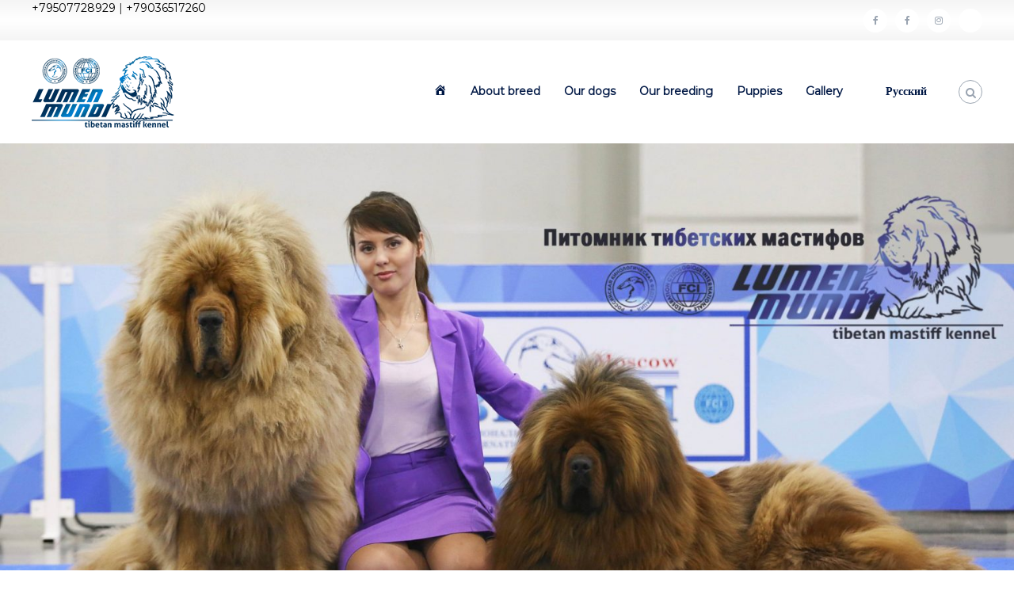

--- FILE ---
content_type: text/html; charset=UTF-8
request_url: https://china-mastiff.com/en/category/shows-2/
body_size: 61789
content:
<!DOCTYPE html>
<html lang="en-GB">
<head>
<meta charset="UTF-8">
<meta name="viewport" content="width=device-width, initial-scale=1">
<link rel="profile" href="https://gmpg.org/xfn/11">

<title>Shows &#8211; Тибетские мастифы питомник  &quot;Lumen Mundi&quot;</title>
<meta name='robots' content='max-image-preview:large' />
            <script type="text/javascript"> var epic_news_ajax_url = 'https://china-mastiff.com/?epic-ajax-request=epic-ne'; </script>
            <link href='https://fonts.gstatic.com' crossorigin rel='preconnect' />
<link rel="alternate" type="application/rss+xml" title="Тибетские мастифы питомник  &quot;Lumen Mundi&quot; &raquo; Feed" href="https://china-mastiff.com/en/feed/" />
<link rel="alternate" type="application/rss+xml" title="Тибетские мастифы питомник  &quot;Lumen Mundi&quot; &raquo; Comments Feed" href="https://china-mastiff.com/en/comments/feed/" />
<link rel="alternate" type="application/rss+xml" title="Тибетские мастифы питомник  &quot;Lumen Mundi&quot; &raquo; Shows Category Feed" href="https://china-mastiff.com/en/category/shows-2/feed/" />
<style id='wp-img-auto-sizes-contain-inline-css' type='text/css'>
img:is([sizes=auto i],[sizes^="auto," i]){contain-intrinsic-size:3000px 1500px}
/*# sourceURL=wp-img-auto-sizes-contain-inline-css */
</style>
<link rel='stylesheet' id='dashicons-css' href='https://china-mastiff.com/wp-includes/css/dashicons.min.css?ver=6.9' type='text/css' media='all' />
<link rel='stylesheet' id='menu-icons-extra-css' href='https://china-mastiff.com/wp-content/plugins/menu-icons/css/extra.min.css?ver=0.13.20' type='text/css' media='all' />
<style id='wp-emoji-styles-inline-css' type='text/css'>

	img.wp-smiley, img.emoji {
		display: inline !important;
		border: none !important;
		box-shadow: none !important;
		height: 1em !important;
		width: 1em !important;
		margin: 0 0.07em !important;
		vertical-align: -0.1em !important;
		background: none !important;
		padding: 0 !important;
	}
/*# sourceURL=wp-emoji-styles-inline-css */
</style>
<link rel='stylesheet' id='wp-block-library-css' href='https://china-mastiff.com/wp-includes/css/dist/block-library/style.min.css?ver=6.9' type='text/css' media='all' />
<style id='global-styles-inline-css' type='text/css'>
:root{--wp--preset--aspect-ratio--square: 1;--wp--preset--aspect-ratio--4-3: 4/3;--wp--preset--aspect-ratio--3-4: 3/4;--wp--preset--aspect-ratio--3-2: 3/2;--wp--preset--aspect-ratio--2-3: 2/3;--wp--preset--aspect-ratio--16-9: 16/9;--wp--preset--aspect-ratio--9-16: 9/16;--wp--preset--color--black: #000000;--wp--preset--color--cyan-bluish-gray: #abb8c3;--wp--preset--color--white: #ffffff;--wp--preset--color--pale-pink: #f78da7;--wp--preset--color--vivid-red: #cf2e2e;--wp--preset--color--luminous-vivid-orange: #ff6900;--wp--preset--color--luminous-vivid-amber: #fcb900;--wp--preset--color--light-green-cyan: #7bdcb5;--wp--preset--color--vivid-green-cyan: #00d084;--wp--preset--color--pale-cyan-blue: #8ed1fc;--wp--preset--color--vivid-cyan-blue: #0693e3;--wp--preset--color--vivid-purple: #9b51e0;--wp--preset--gradient--vivid-cyan-blue-to-vivid-purple: linear-gradient(135deg,rgb(6,147,227) 0%,rgb(155,81,224) 100%);--wp--preset--gradient--light-green-cyan-to-vivid-green-cyan: linear-gradient(135deg,rgb(122,220,180) 0%,rgb(0,208,130) 100%);--wp--preset--gradient--luminous-vivid-amber-to-luminous-vivid-orange: linear-gradient(135deg,rgb(252,185,0) 0%,rgb(255,105,0) 100%);--wp--preset--gradient--luminous-vivid-orange-to-vivid-red: linear-gradient(135deg,rgb(255,105,0) 0%,rgb(207,46,46) 100%);--wp--preset--gradient--very-light-gray-to-cyan-bluish-gray: linear-gradient(135deg,rgb(238,238,238) 0%,rgb(169,184,195) 100%);--wp--preset--gradient--cool-to-warm-spectrum: linear-gradient(135deg,rgb(74,234,220) 0%,rgb(151,120,209) 20%,rgb(207,42,186) 40%,rgb(238,44,130) 60%,rgb(251,105,98) 80%,rgb(254,248,76) 100%);--wp--preset--gradient--blush-light-purple: linear-gradient(135deg,rgb(255,206,236) 0%,rgb(152,150,240) 100%);--wp--preset--gradient--blush-bordeaux: linear-gradient(135deg,rgb(254,205,165) 0%,rgb(254,45,45) 50%,rgb(107,0,62) 100%);--wp--preset--gradient--luminous-dusk: linear-gradient(135deg,rgb(255,203,112) 0%,rgb(199,81,192) 50%,rgb(65,88,208) 100%);--wp--preset--gradient--pale-ocean: linear-gradient(135deg,rgb(255,245,203) 0%,rgb(182,227,212) 50%,rgb(51,167,181) 100%);--wp--preset--gradient--electric-grass: linear-gradient(135deg,rgb(202,248,128) 0%,rgb(113,206,126) 100%);--wp--preset--gradient--midnight: linear-gradient(135deg,rgb(2,3,129) 0%,rgb(40,116,252) 100%);--wp--preset--font-size--small: 13px;--wp--preset--font-size--medium: 20px;--wp--preset--font-size--large: 36px;--wp--preset--font-size--x-large: 42px;--wp--preset--spacing--20: 0.44rem;--wp--preset--spacing--30: 0.67rem;--wp--preset--spacing--40: 1rem;--wp--preset--spacing--50: 1.5rem;--wp--preset--spacing--60: 2.25rem;--wp--preset--spacing--70: 3.38rem;--wp--preset--spacing--80: 5.06rem;--wp--preset--shadow--natural: 6px 6px 9px rgba(0, 0, 0, 0.2);--wp--preset--shadow--deep: 12px 12px 50px rgba(0, 0, 0, 0.4);--wp--preset--shadow--sharp: 6px 6px 0px rgba(0, 0, 0, 0.2);--wp--preset--shadow--outlined: 6px 6px 0px -3px rgb(255, 255, 255), 6px 6px rgb(0, 0, 0);--wp--preset--shadow--crisp: 6px 6px 0px rgb(0, 0, 0);}:where(.is-layout-flex){gap: 0.5em;}:where(.is-layout-grid){gap: 0.5em;}body .is-layout-flex{display: flex;}.is-layout-flex{flex-wrap: wrap;align-items: center;}.is-layout-flex > :is(*, div){margin: 0;}body .is-layout-grid{display: grid;}.is-layout-grid > :is(*, div){margin: 0;}:where(.wp-block-columns.is-layout-flex){gap: 2em;}:where(.wp-block-columns.is-layout-grid){gap: 2em;}:where(.wp-block-post-template.is-layout-flex){gap: 1.25em;}:where(.wp-block-post-template.is-layout-grid){gap: 1.25em;}.has-black-color{color: var(--wp--preset--color--black) !important;}.has-cyan-bluish-gray-color{color: var(--wp--preset--color--cyan-bluish-gray) !important;}.has-white-color{color: var(--wp--preset--color--white) !important;}.has-pale-pink-color{color: var(--wp--preset--color--pale-pink) !important;}.has-vivid-red-color{color: var(--wp--preset--color--vivid-red) !important;}.has-luminous-vivid-orange-color{color: var(--wp--preset--color--luminous-vivid-orange) !important;}.has-luminous-vivid-amber-color{color: var(--wp--preset--color--luminous-vivid-amber) !important;}.has-light-green-cyan-color{color: var(--wp--preset--color--light-green-cyan) !important;}.has-vivid-green-cyan-color{color: var(--wp--preset--color--vivid-green-cyan) !important;}.has-pale-cyan-blue-color{color: var(--wp--preset--color--pale-cyan-blue) !important;}.has-vivid-cyan-blue-color{color: var(--wp--preset--color--vivid-cyan-blue) !important;}.has-vivid-purple-color{color: var(--wp--preset--color--vivid-purple) !important;}.has-black-background-color{background-color: var(--wp--preset--color--black) !important;}.has-cyan-bluish-gray-background-color{background-color: var(--wp--preset--color--cyan-bluish-gray) !important;}.has-white-background-color{background-color: var(--wp--preset--color--white) !important;}.has-pale-pink-background-color{background-color: var(--wp--preset--color--pale-pink) !important;}.has-vivid-red-background-color{background-color: var(--wp--preset--color--vivid-red) !important;}.has-luminous-vivid-orange-background-color{background-color: var(--wp--preset--color--luminous-vivid-orange) !important;}.has-luminous-vivid-amber-background-color{background-color: var(--wp--preset--color--luminous-vivid-amber) !important;}.has-light-green-cyan-background-color{background-color: var(--wp--preset--color--light-green-cyan) !important;}.has-vivid-green-cyan-background-color{background-color: var(--wp--preset--color--vivid-green-cyan) !important;}.has-pale-cyan-blue-background-color{background-color: var(--wp--preset--color--pale-cyan-blue) !important;}.has-vivid-cyan-blue-background-color{background-color: var(--wp--preset--color--vivid-cyan-blue) !important;}.has-vivid-purple-background-color{background-color: var(--wp--preset--color--vivid-purple) !important;}.has-black-border-color{border-color: var(--wp--preset--color--black) !important;}.has-cyan-bluish-gray-border-color{border-color: var(--wp--preset--color--cyan-bluish-gray) !important;}.has-white-border-color{border-color: var(--wp--preset--color--white) !important;}.has-pale-pink-border-color{border-color: var(--wp--preset--color--pale-pink) !important;}.has-vivid-red-border-color{border-color: var(--wp--preset--color--vivid-red) !important;}.has-luminous-vivid-orange-border-color{border-color: var(--wp--preset--color--luminous-vivid-orange) !important;}.has-luminous-vivid-amber-border-color{border-color: var(--wp--preset--color--luminous-vivid-amber) !important;}.has-light-green-cyan-border-color{border-color: var(--wp--preset--color--light-green-cyan) !important;}.has-vivid-green-cyan-border-color{border-color: var(--wp--preset--color--vivid-green-cyan) !important;}.has-pale-cyan-blue-border-color{border-color: var(--wp--preset--color--pale-cyan-blue) !important;}.has-vivid-cyan-blue-border-color{border-color: var(--wp--preset--color--vivid-cyan-blue) !important;}.has-vivid-purple-border-color{border-color: var(--wp--preset--color--vivid-purple) !important;}.has-vivid-cyan-blue-to-vivid-purple-gradient-background{background: var(--wp--preset--gradient--vivid-cyan-blue-to-vivid-purple) !important;}.has-light-green-cyan-to-vivid-green-cyan-gradient-background{background: var(--wp--preset--gradient--light-green-cyan-to-vivid-green-cyan) !important;}.has-luminous-vivid-amber-to-luminous-vivid-orange-gradient-background{background: var(--wp--preset--gradient--luminous-vivid-amber-to-luminous-vivid-orange) !important;}.has-luminous-vivid-orange-to-vivid-red-gradient-background{background: var(--wp--preset--gradient--luminous-vivid-orange-to-vivid-red) !important;}.has-very-light-gray-to-cyan-bluish-gray-gradient-background{background: var(--wp--preset--gradient--very-light-gray-to-cyan-bluish-gray) !important;}.has-cool-to-warm-spectrum-gradient-background{background: var(--wp--preset--gradient--cool-to-warm-spectrum) !important;}.has-blush-light-purple-gradient-background{background: var(--wp--preset--gradient--blush-light-purple) !important;}.has-blush-bordeaux-gradient-background{background: var(--wp--preset--gradient--blush-bordeaux) !important;}.has-luminous-dusk-gradient-background{background: var(--wp--preset--gradient--luminous-dusk) !important;}.has-pale-ocean-gradient-background{background: var(--wp--preset--gradient--pale-ocean) !important;}.has-electric-grass-gradient-background{background: var(--wp--preset--gradient--electric-grass) !important;}.has-midnight-gradient-background{background: var(--wp--preset--gradient--midnight) !important;}.has-small-font-size{font-size: var(--wp--preset--font-size--small) !important;}.has-medium-font-size{font-size: var(--wp--preset--font-size--medium) !important;}.has-large-font-size{font-size: var(--wp--preset--font-size--large) !important;}.has-x-large-font-size{font-size: var(--wp--preset--font-size--x-large) !important;}
/*# sourceURL=global-styles-inline-css */
</style>

<style id='classic-theme-styles-inline-css' type='text/css'>
/*! This file is auto-generated */
.wp-block-button__link{color:#fff;background-color:#32373c;border-radius:9999px;box-shadow:none;text-decoration:none;padding:calc(.667em + 2px) calc(1.333em + 2px);font-size:1.125em}.wp-block-file__button{background:#32373c;color:#fff;text-decoration:none}
/*# sourceURL=/wp-includes/css/classic-themes.min.css */
</style>
<link rel='stylesheet' id='pgafu-public-style-css' href='https://china-mastiff.com/wp-content/plugins/post-grid-and-filter-ultimate/assets/css/pgafu-public.css?ver=1.7.4' type='text/css' media='all' />
<link rel='stylesheet' id='sp-news-public-css' href='https://china-mastiff.com/wp-content/plugins/sp-news-and-widget/assets/css/wpnw-public.css?ver=5.0.6' type='text/css' media='all' />
<link rel='stylesheet' id='font-awesome-css' href='https://china-mastiff.com/wp-content/themes/flash/css/font-awesome.min.css?ver=6.9' type='text/css' media='' />
<link rel='stylesheet' id='flash-style-css' href='https://china-mastiff.com/wp-content/themes/flash/style.css?ver=6.9' type='text/css' media='all' />
<style id='flash-style-inline-css' type='text/css'>

	/* Custom Link Color */
	#site-navigation ul li:hover > a, #site-navigation ul li.current-menu-item > a, #site-navigation ul li.current_page_item > a, #site-navigation ul li.current_page_ancestor > a, #site-navigation ul li.current-menu-ancestor > a,#site-navigation ul.sub-menu li:hover > a,#site-navigation ul li ul.sub-menu li.menu-item-has-children ul li:hover > a,#site-navigation ul li ul.sub-menu li.menu-item-has-children:hover > .menu-item,body.transparent #masthead .header-bottom #site-navigation ul li:hover > .menu-item,body.transparent #masthead .header-bottom #site-navigation ul li:hover > a,body.transparent #masthead .header-bottom #site-navigation ul.sub-menu li:hover > a,body.transparent #masthead .header-bottom #site-navigation ul.sub-menu li.menu-item-has-children ul li:hover > a,body.transparent.header-sticky #masthead-sticky-wrapper #masthead .header-bottom #site-navigation ul.sub-menu li > a:hover,.tg-service-widget .service-title-wrap a:hover,.tg-service-widget .service-more,.feature-product-section .button-group button:hover ,.fun-facts-section .fun-facts-icon-wrap,.fun-facts-section .tg-fun-facts-widget.tg-fun-facts-layout-2 .counter-wrapper,.blog-section .tg-blog-widget-layout-2 .blog-content .read-more-container .read-more a,footer.footer-layout #top-footer .widget-title::first-letter,footer.footer-layout #top-footer .widget ul li a:hover,footer.footer-layout #bottom-footer .copyright .copyright-text a:hover,footer.footer-layout #bottom-footer .footer-menu ul li a:hover,.archive #primary .entry-content-block h2.entry-title a:hover,.blog #primary .entry-content-block h2.entry-title a:hover,#secondary .widget ul li a:hover,.woocommerce-Price-amount.amount,.team-wrapper .team-content-wrapper .team-social a:hover,.testimonial-container .testimonial-wrapper .testimonial-slide .testominial-content-wrapper .testimonial-icon,.footer-menu li a:hover,.tg-feature-product-filter-layout .button.is-checked:hover,.testimonial-container .testimonial-icon,#site-navigation ul li.menu-item-has-children:hover > .sub-toggle,.woocommerce-error::before, .woocommerce-info::before, .woocommerce-message::before,#primary .post .entry-content-block .entry-meta a:hover,#primary .post .entry-content-block .entry-meta span:hover,.entry-meta span:hover a,.post .entry-content-block .entry-footer span a:hover,#secondary .widget ul li a,#comments .comment-list article.comment-body .reply a,.tg-slider-widget .btn-wrapper a,.entry-content a, .related-posts-wrapper .entry-title a:hover,
		.related-posts-wrapper .entry-meta > span a:hover{
			color: #dc5c01;
	}

	.blog-section .tg-blog-widget-layout-1 .tg-blog-widget:hover, #scroll-up,.header-bottom .search-wrap .search-box .searchform .btn:hover,.header-bottom .cart-wrap .flash-cart-views a span,body.transparent #masthead .header-bottom #site-navigation ul li a::before,.tg-slider-widget.slider-dark .btn-wrapper a:hover, .section-title:after,.about-section .about-content-wrapper .btn-wrapper a,.tg-service-widget .service-icon-wrap,.team-wrapper .team-content-wrapper .team-designation:after,.call-to-action-section .btn-wrapper a:hover,.blog-section .tg-blog-widget-layout-1:hover,.blog-section .tg-blog-widget-layout-2 .post-image .entry-date,.blog-section .tg-blog-widget-layout-2 .blog-content .post-readmore,.pricing-table-section .tg-pricing-table-widget:hover,.pricing-table-section .tg-pricing-table-widget.tg-pricing-table-layout-2 .pricing,.pricing-table-section .tg-pricing-table-widget.tg-pricing-table-layout-2 .btn-wrapper a,footer.footer-layout #top-footer .widget_tag_cloud .tagcloud a:hover,#secondary .widget-title:after, #secondary .searchform .btn:hover,#primary .searchform .btn:hover,  #respond #commentform .form-submit input,.woocommerce span.onsale, .woocommerce ul.products li.product .onsale,.woocommerce ul.products li.product .button,.woocommerce #respond input#submit.alt,.woocommerce a.button.alt,.woocommerce button.button.alt,.woocommerce input.button.alt,.added_to_cart.wc-forward,.testimonial-container .swiper-pagination.testimonial-pager .swiper-pagination-bullet:hover, .testimonial-container .swiper-pagination.testimonial-pager .swiper-pagination-bullet.swiper-pagination-bullet-active,.header-bottom .searchform .btn,.navigation .nav-links a:hover, .bttn:hover, button, input[type="button"]:hover, input[type="reset"]:hover, input[type="submit"]:hover,.tg-slider-widget .btn-wrapper a:hover  {
		background-color: #dc5c01;
	}
	.feature-product-section .tg-feature-product-layout-2 .tg-container .tg-column-wrapper .tg-feature-product-widget .featured-image-desc, .tg-team-widget.tg-team-layout-3 .team-wrapper .team-img .team-social {
		background-color: rgba( 220, 92, 1, 0.8);
	}
	#respond #commentform .form-submit input:hover{
	background-color: #c84800;
	}

	.tg-slider-widget.slider-dark .btn-wrapper a:hover,.call-to-action-section .btn-wrapper a:hover,footer.footer-layout #top-footer .widget_tag_cloud .tagcloud a:hover,.woocommerce-error, .woocommerce-info, .woocommerce-message,#comments .comment-list article.comment-body .reply a::before,.tg-slider-widget .btn-wrapper a, .tg-slider-widget .btn-wrapper a:hover {
		border-color: #dc5c01;
	}
	body.transparent.header-sticky #masthead-sticky-wrapper.is-sticky #site-navigation ul li.current-flash-item a, #site-navigation ul li.current-flash-item a, body.transparent.header-sticky #masthead-sticky-wrapper #site-navigation ul li:hover > a,body.transparent #site-navigation ul li:hover .sub-toggle{
			color: #dc5c01;
		}

	.tg-service-widget .service-icon-wrap:after{
			border-top-color: #dc5c01;
		}
	body.transparent.header-sticky #masthead-sticky-wrapper .search-wrap .search-icon:hover, body.transparent .search-wrap .search-icon:hover, .header-bottom .search-wrap .search-icon:hover {
	  border-color: #dc5c01;
	}
	body.transparent.header-sticky #masthead-sticky-wrapper .search-wrap .search-icon:hover, body.transparent #masthead .header-bottom .search-wrap .search-icon:hover, .header-bottom .search-wrap .search-icon:hover,.breadcrumb-trail.breadcrumbs .trail-items li:first-child span:hover,.breadcrumb-trail.breadcrumbs .trail-items li span:hover a {
	  color: #dc5c01;
	}
	.woocommerce ul.products li.product .button:hover, .woocommerce #respond input#submit.alt:hover, .woocommerce a.button.alt:hover, .woocommerce button.button.alt:hover, .woocommerce input.button.alt:hover,.added_to_cart.wc-forward:hover{
		background-color: #c84800;
	}

	.feature-product-section .tg-feature-product-widget .featured-image-desc::before,.blog-section .row:nth-child(odd) .tg-blog-widget:hover .post-image::before{
			border-right-color: #dc5c01;
		}
	.feature-product-section .tg-feature-product-widget .featured-image-desc::before,.blog-section .row:nth-child(odd) .tg-blog-widget:hover .post-image::before,footer.footer-layout #top-footer .widget-title,.blog-section .row:nth-child(2n) .tg-blog-widget:hover .post-image::before{
		border-left-color: #dc5c01;
	}
	.blog-section .tg-blog-widget-layout-2 .entry-title a:hover,
	.blog-section .tg-blog-widget-layout-2 .tg-blog-widget:hover .blog-content .entry-title a:hover,
	.tg-blog-widget-layout-2 .read-more-container .entry-author:hover a,
	.tg-blog-widget-layout-2 .read-more-container .entry-author:hover,
	.blog-section .tg-blog-widget-layout-2 .read-more-container .read-more:hover a{
			color: #c84800;
		}

	.tg-service-widget .service-more:hover{
		color: #c84800;
	}

	@media(max-width: 980px){
		#site-navigation ul li.menu-item-has-children span.sub-toggle {
			background-color: #dc5c01;
		}
	}

		@media screen and (min-width: 56.875em) {
			.main-navigation li:hover > a,
			.main-navigation li.focus > a {
				color: #dc5c01;
			}
		}
	

		/* Custom Main Text Color */
		.tg-slider-widget .swiper-button-next::before,.tg-slider-widget .swiper-button-prev::before,.tg-slider-widget .caption-title,.section-title-wrapper .section-title,.tg-service-widget .service-title-wrap a ,.team-wrapper .team-content-wrapper .team-title a,.testimonial-container .testimonial-wrapper .testimonial-slide .testimonial-client-detail .client-detail-block .testimonial-title,.blog-section .row:nth-child(odd) .blog-content .entry-title a,.blog-section .row:nth-child(even) .blog-content .entry-title a,.blog-section .tg-blog-widget:hover .blog-content .entry-title a:hover,.blog-section .tg-blog-widget-layout-2 .tg-blog-widget:hover .blog-content .entry-title a,.pricing-table-section .tg-pricing-table-widget .pricing-table-title ,.pricing-table-section .tg-pricing-table-widget .pricing,.pricing-table-section .tg-pricing-table-widget .btn-wrapper a,.pricing-table-section .tg-pricing-table-widget.standard .popular-batch,.single-post #primary .author-description .author-description-block .author-title,.section-title-wrapper .section-title,.tg-service-widget .service-title-wrap a,.tg-service-widget .service-title-wrap a,.blog-section .tg-blog-widget-layout-2 .entry-title a,.entry-content-block .entry-title a,.blog #primary .entry-content-block .entry-content,.breadcrumb-trail.breadcrumbs .trail-title,#secondary .widget-title,#secondary .widget ul li,.archive #primary .entry-content-block .entry-content,.entry-content, .entry-summary,#comments .comments-title,#comments .comment-list article.comment-body .comment-content,.comment-reply-title,.search .entry-title a,.section-title,.blog-section .row:nth-child(odd) .entry-summary,.blog-section .row:nth-child(even) .entry-summary,.blog-wrapper .entry-title a,.tg-blog-widget-layout-3 .entry-title a,.feature-product-section .tg-feature-product-widget .feature-title-wrap a,.team-wrapper .team-title,.testimonial-container .testimonial-content{
			color: #001845;
		}

		.header-bottom .search-wrap .search-box .searchform .btn,.testimonial-container .swiper-pagination.testimonial-pager .swiper-pagination-bullet{
			background-color: #001845;
		}

		.feature-product-section .tg-feature-product-layout-2 .tg-container .tg-column-wrapper .tg-feature-product-widget .featured-image-desc::before{
			border-right-color: #001845;
		}

	

		/* Custom Secondary Text Color */
		.tg-service-widget .service-content-wrap,.section-title-wrapper .section-description,.team-wrapper .team-content-wrapper .team-content,.testimonial-container .testimonial-wrapper .testimonial-slide .testominial-content-wrapper .testimonial-content, button, input, select, textarea,.entry-meta a,.cat-links a,.entry-footer a,.entry-meta span,.single .entry-content-block .entry-footer span a,.single .entry-content-block .entry-footer span,#comments .comment-list article.comment-body .comment-metadata a,#comments .comment-list article.comment-body .comment-author,#respond #commentform p,.testimonial-container .testimonial-degicnation,.fun-facts-section .fun-facts-title-wrap,.blog-section .row:nth-child(odd) .entry-meta a,.blog-section .row:nth-child(even) .entry-meta a,.tg-blog-widget-layout-2 .read-more-container .entry-author a,.blog-section .tg-blog-widget-layout-2 .read-more-container .entry-author,.tg-slider-widget .caption-desc  {
			color: #001845;
		}
	

		/* Site Title */
		.site-branding {
			margin: 0 auto 0 0;
		}

		.site-branding .site-title,
		.site-description {
			clip: rect(1px, 1px, 1px, 1px);
			position: absolute !important;
			height: 1px;
			width: 1px;
			overflow: hidden;
		}
		.logo .logo-text{
			padding: 0;
		}
		
/*# sourceURL=flash-style-inline-css */
</style>
<link rel='stylesheet' id='responsive-css' href='https://china-mastiff.com/wp-content/themes/flash/css/responsive.min.css?ver=6.9' type='text/css' media='' />
<link rel='stylesheet' id='wpzoom-social-icons-socicon-css' href='https://china-mastiff.com/wp-content/plugins/social-icons-widget-by-wpzoom/assets/css/wpzoom-socicon.css?ver=1668600007' type='text/css' media='all' />
<link rel='stylesheet' id='wpzoom-social-icons-genericons-css' href='https://china-mastiff.com/wp-content/plugins/social-icons-widget-by-wpzoom/assets/css/genericons.css?ver=1668600007' type='text/css' media='all' />
<link rel='stylesheet' id='wpzoom-social-icons-academicons-css' href='https://china-mastiff.com/wp-content/plugins/social-icons-widget-by-wpzoom/assets/css/academicons.min.css?ver=1668600007' type='text/css' media='all' />
<link rel='stylesheet' id='wpzoom-social-icons-font-awesome-3-css' href='https://china-mastiff.com/wp-content/plugins/social-icons-widget-by-wpzoom/assets/css/font-awesome-3.min.css?ver=1668600007' type='text/css' media='all' />
<link rel='stylesheet' id='wpzoom-social-icons-styles-css' href='https://china-mastiff.com/wp-content/plugins/social-icons-widget-by-wpzoom/assets/css/wpzoom-social-icons-styles.css?ver=1668600007' type='text/css' media='all' />
<link rel='stylesheet' id='epic-icon-css' href='https://china-mastiff.com/wp-content/plugins/epic-news-element/assets/fonts/jegicon/jegicon.css?ver=6.9' type='text/css' media='all' />
<link rel='stylesheet' id='epic-style-css' href='https://china-mastiff.com/wp-content/plugins/epic-news-element/assets/css/style.min.css?ver=6.9' type='text/css' media='all' />
<link rel='preload' as='font'  id='wpzoom-social-icons-font-academicons-ttf-css' href='https://china-mastiff.com/wp-content/plugins/social-icons-widget-by-wpzoom/assets/font/academicons.ttf?v=1.9.2'  type='font/ttf' crossorigin />
<link rel='preload' as='font'  id='wpzoom-social-icons-font-academicons-woff-css' href='https://china-mastiff.com/wp-content/plugins/social-icons-widget-by-wpzoom/assets/font/academicons.woff?v=1.9.2'  type='font/woff' crossorigin />
<link rel='preload' as='font'  id='wpzoom-social-icons-font-fontawesome-3-ttf-css' href='https://china-mastiff.com/wp-content/plugins/social-icons-widget-by-wpzoom/assets/font/fontawesome-webfont.ttf?v=4.7.0'  type='font/ttf' crossorigin />
<link rel='preload' as='font'  id='wpzoom-social-icons-font-fontawesome-3-woff-css' href='https://china-mastiff.com/wp-content/plugins/social-icons-widget-by-wpzoom/assets/font/fontawesome-webfont.woff?v=4.7.0'  type='font/woff' crossorigin />
<link rel='preload' as='font'  id='wpzoom-social-icons-font-fontawesome-3-woff2-css' href='https://china-mastiff.com/wp-content/plugins/social-icons-widget-by-wpzoom/assets/font/fontawesome-webfont.woff2?v=4.7.0'  type='font/woff2' crossorigin />
<link rel='preload' as='font'  id='wpzoom-social-icons-font-genericons-ttf-css' href='https://china-mastiff.com/wp-content/plugins/social-icons-widget-by-wpzoom/assets/font/Genericons.ttf'  type='font/ttf' crossorigin />
<link rel='preload' as='font'  id='wpzoom-social-icons-font-genericons-woff-css' href='https://china-mastiff.com/wp-content/plugins/social-icons-widget-by-wpzoom/assets/font/Genericons.woff'  type='font/woff' crossorigin />
<link rel='preload' as='font'  id='wpzoom-social-icons-font-socicon-ttf-css' href='https://china-mastiff.com/wp-content/plugins/social-icons-widget-by-wpzoom/assets/font/socicon.ttf?v=4.2.9'  type='font/ttf' crossorigin />
<link rel='preload' as='font'  id='wpzoom-social-icons-font-socicon-woff-css' href='https://china-mastiff.com/wp-content/plugins/social-icons-widget-by-wpzoom/assets/font/socicon.woff?v=4.2.9'  type='font/woff' crossorigin />
<script type="text/javascript" src="https://china-mastiff.com/wp-includes/js/jquery/jquery.min.js?ver=3.7.1" id="jquery-core-js"></script>
<script type="text/javascript" src="https://china-mastiff.com/wp-includes/js/jquery/jquery-migrate.min.js?ver=3.4.1" id="jquery-migrate-js"></script>
<link rel="https://api.w.org/" href="https://china-mastiff.com/wp-json/" /><link rel="alternate" title="JSON" type="application/json" href="https://china-mastiff.com/wp-json/wp/v2/categories/33" /><link rel="EditURI" type="application/rsd+xml" title="RSD" href="https://china-mastiff.com/xmlrpc.php?rsd" />
<meta name="generator" content="WordPress 6.9" />
        <script type="text/javascript">
            (function () {
                window.lsow_fs = {can_use_premium_code: false};
            })();
        </script>
        <link rel="icon" href="https://china-mastiff.com/wp-content/uploads/2022/11/cropped-ikonka-32x32.jpg" sizes="32x32" />
<link rel="icon" href="https://china-mastiff.com/wp-content/uploads/2022/11/cropped-ikonka-192x192.jpg" sizes="192x192" />
<link rel="apple-touch-icon" href="https://china-mastiff.com/wp-content/uploads/2022/11/cropped-ikonka-180x180.jpg" />
<meta name="msapplication-TileImage" content="https://china-mastiff.com/wp-content/uploads/2022/11/cropped-ikonka-270x270.jpg" />
<style id="jeg_dynamic_css" type="text/css" data-type="jeg_custom-css"></style>		<style type="text/css" id="wp-custom-css">
			#site-navigation ul li a {
  color: #001845;
	font-weight:bold;
}



.pgafu-image-fit .pgafu-post-image-bg img {
	 padding: 0px;
    height: 100%;
    width: 100% !important;
    object-fit: cover;
    object-position: top center;
	  box-shadow: 0 0px 0px;
 
	
}

.pgafu-post-grid-main.pgafu-design-1 .pgafu-post-image-bg {
    background: #fff;
    margin-bottom: 20px;
    line-height: 0;
    overflow: hidden;
    position: relative;
    width: 100%;
}


.pgafu-post-grid-main.pgafu-design-1 .pgafu-post-grid-content {
    background: #fff;
    text-align: center;
	 box-shadow: 0.4em 0.4em 25px rgba(122,122,122,0.3);
}


.pgafu-post-grid-main h2.pgafu-post-title a:hover {
    font-size: 20px !important;
    line-height: normal !important;
    color: #d66500;
}

.navbar-buttons:not(.shadow-none) {

  box-shadow: none !important;
}

#page-title .breadcrumb > .active {
  color: #F5F5F5;
}

#page-title {
  background:linear-gradient(to top, #F5F5F5, #ffffff);
	 box-shadow: 0.2em 0.2em 10px rgba(122,122,122,0.1);
	
}

.header-top {
  background:linear-gradient(to top, #F5F5F5, #ffffff,#F5F5F5 );
}



.ngg-galleryoverview.default-view .ngg-gallery-thumbnail img {
    margin: 0 auto;
    box-shadow: none;
    cursor: pointer;
	 box-shadow: 0 10px 10px #e2d7c8, 0 1px 1px rgba(0,0,0,0.15);
}

.ngg-gallery-thumbnail img {
    display: block;
    margin: 7px !important;
    padding: 2px !important;
    position: relative;
    max-width: 100% !important;
    height: auto;
	box-shadow: 0 5px 5px #e2d7c8, 0 1px 1px rgba(0,0,0,0.15) !important;
}

.envira-gallery-wrap .envira-gallery-public.envira-gallery-css-animations .envira-gallery-item img {box-shadow: 0 5px 5px #e2d7c8, 0 1px 1px rgba(0,0,0,0.15) !important;

}

.envira-gallery-wrap .envira-gallery-public .envira-gallery-item img {box-shadow: 0 5px 5px #e2d7c8, 0 1px 1px rgba(0,0,0,0.15) !important;

}


.single .entry-thumbnail {

  width:0;
}
		</style>
		<style id="kirki-inline-styles">body{font-family:Montserrat;font-weight:400;}/* cyrillic-ext */
@font-face {
  font-family: 'Montserrat';
  font-style: normal;
  font-weight: 400;
  font-display: swap;
  src: url(https://china-mastiff.com/wp-content/fonts/montserrat/font) format('woff');
  unicode-range: U+0460-052F, U+1C80-1C8A, U+20B4, U+2DE0-2DFF, U+A640-A69F, U+FE2E-FE2F;
}
/* cyrillic */
@font-face {
  font-family: 'Montserrat';
  font-style: normal;
  font-weight: 400;
  font-display: swap;
  src: url(https://china-mastiff.com/wp-content/fonts/montserrat/font) format('woff');
  unicode-range: U+0301, U+0400-045F, U+0490-0491, U+04B0-04B1, U+2116;
}
/* vietnamese */
@font-face {
  font-family: 'Montserrat';
  font-style: normal;
  font-weight: 400;
  font-display: swap;
  src: url(https://china-mastiff.com/wp-content/fonts/montserrat/font) format('woff');
  unicode-range: U+0102-0103, U+0110-0111, U+0128-0129, U+0168-0169, U+01A0-01A1, U+01AF-01B0, U+0300-0301, U+0303-0304, U+0308-0309, U+0323, U+0329, U+1EA0-1EF9, U+20AB;
}
/* latin-ext */
@font-face {
  font-family: 'Montserrat';
  font-style: normal;
  font-weight: 400;
  font-display: swap;
  src: url(https://china-mastiff.com/wp-content/fonts/montserrat/font) format('woff');
  unicode-range: U+0100-02BA, U+02BD-02C5, U+02C7-02CC, U+02CE-02D7, U+02DD-02FF, U+0304, U+0308, U+0329, U+1D00-1DBF, U+1E00-1E9F, U+1EF2-1EFF, U+2020, U+20A0-20AB, U+20AD-20C0, U+2113, U+2C60-2C7F, U+A720-A7FF;
}
/* latin */
@font-face {
  font-family: 'Montserrat';
  font-style: normal;
  font-weight: 400;
  font-display: swap;
  src: url(https://china-mastiff.com/wp-content/fonts/montserrat/font) format('woff');
  unicode-range: U+0000-00FF, U+0131, U+0152-0153, U+02BB-02BC, U+02C6, U+02DA, U+02DC, U+0304, U+0308, U+0329, U+2000-206F, U+20AC, U+2122, U+2191, U+2193, U+2212, U+2215, U+FEFF, U+FFFD;
}</style></head>

<body class="archive category category-shows-2 category-33 wp-custom-logo wp-embed-responsive wp-theme-flash hfeed header-sticky left-logo-right-menu full-width classic-layout">




<div id="page" class="site">
	<a class="skip-link screen-reader-text" href="#content">Skip to content</a>

	
	<header id="masthead" class="site-header" role="banner">
				<div class="header-top">
			<div class="tg-container">
				<div class="tg-column-wrapper clearfix">
					<div class="left-content">
						<p><a href="tel:+79507728929">+79507728929</a> | <a href="tel:+79036517260">+79036517260</a></p>					</div>
					<div class="right-content">
						<div class="menu-socz-seti-container"><ul id="menu-socz-seti" class="social-menu"><li id="menu-item-1365" class="menu-item menu-item-type-custom menu-item-object-custom menu-item-1365"><a href="https://www.facebook.com/lumen.mundi.kennel"><span class="screen-reader-text"><i class="fa fa-facebook-official" aria-hidden="true"></i></span></a></li>
<li id="menu-item-1367" class="menu-item menu-item-type-custom menu-item-object-custom menu-item-1367"><a href="https://www.facebook.com/purplesheydes"><span class="screen-reader-text"><i class="fa fa-facebook-official" aria-hidden="true"></i></span></a></li>
<li id="menu-item-1368" class="menu-item menu-item-type-custom menu-item-object-custom menu-item-1368"><a href="https://instagram.com/purpl_sheides?igshid=YmMyMTA2M2Y="><span class="screen-reader-text"><i class="fa fa-instagram" aria-hidden="true"></i></span></a></li>
<li id="menu-item-1369" class="menu-item menu-item-type-custom menu-item-object-custom menu-item-1369"><a href="https://vk.com/purpl_sheides"><span class="screen-reader-text"><i class="fa-brands fa-vk"></i></span></a></li>
</ul></div>					</div>
				</div>
			</div>
		</div>
		
		<div class="header-bottom">
			<div class="tg-container">

				<div class="logo">
										<figure class="logo-image">
						<a href="https://china-mastiff.com/en/home-2/" class="custom-logo-link" rel="home"><img width="184" height="90" src="https://china-mastiff.com/wp-content/uploads/2022/11/logo-blue4-1.png" class="custom-logo" alt="Тибетские мастифы питомник  &quot;Lumen Mundi&quot;" decoding="async" /></a>											</figure>
					
					<div class="logo-text site-branding">
													<p class="site-title"><a href="https://china-mastiff.com/en/home-2/" rel="home">Тибетские мастифы питомник  &quot;Lumen Mundi&quot;</a></p>
													<p class="site-description">Тибетские мастифы питомник  &quot;Lumen Mundi&quot;</p>
											</div>
				</div>
				<div class="site-navigation-wrapper">
					<nav id="site-navigation" class="main-navigation" role="navigation">
						<div class="menu-toggle">
							<i class="fa fa-bars"></i>
						</div>
						<div class="menu-anglijskoe-glavnoe-container"><ul id="primary-menu" class="menu"><li id="menu-item-1072" class="menu-item menu-item-type-post_type menu-item-object-page menu-item-home menu-item-1072"><a href="https://china-mastiff.com/en/home-2/"><i class="_mi dashicons dashicons-admin-home" aria-hidden="true"></i><span class="visuallyhidden">Home</span></a></li>
<li id="menu-item-1069" class="menu-item menu-item-type-post_type menu-item-object-page menu-item-1069"><a href="https://china-mastiff.com/en/about-breed-2/">About breed</a></li>
<li id="menu-item-1070" class="menu-item menu-item-type-post_type menu-item-object-page menu-item-1070"><a href="https://china-mastiff.com/en/our-dogs/">Our dogs</a></li>
<li id="menu-item-1071" class="menu-item menu-item-type-post_type menu-item-object-page menu-item-1071"><a href="https://china-mastiff.com/en/our-breeding/">Our breeding</a></li>
<li id="menu-item-1067" class="menu-item menu-item-type-post_type menu-item-object-page menu-item-1067"><a href="https://china-mastiff.com/en/puppies-2/">Puppies</a></li>
<li id="menu-item-1068" class="menu-item menu-item-type-post_type menu-item-object-page menu-item-1068"><a href="https://china-mastiff.com/en/gallery-2/">Gallery</a></li>
<li id="menu-item-1099-ru" class="lang-item lang-item-3 lang-item-ru no-translation lang-item-first menu-item menu-item-type-custom menu-item-object-custom menu-item-1099-ru"><a href="https://china-mastiff.com/" hreflang="ru-RU" lang="ru-RU"><img src="[data-uri]" alt="" width="16" height="11" style="width: 16px; height: 11px;" /><span style="margin-left:0.3em;">Русский</span></a></li>
</ul></div>					</nav><!-- #site-navigation -->

					
									</div>

				<div class="header-action-container">
					
										<div class="search-wrap">
						<div class="search-icon">
							<i class="fa fa-search"></i>
						</div>
						<div class="search-box">
							
<form role="search" method="get" class="searchform" action="https://china-mastiff.com/en/">
	<label>
		<span class="screen-reader-text">Search for:</span>
		<input type="search" class="search-field" placeholder="Search &hellip;" value="" name="s" />
	</label>
	<button type="submit" class="search-submit btn search-btn"><span class="screen-reader-text">Search</span><i class="fa fa-search"></i></button>
</form>
						</div>
					</div>
									</div>
			</div>
		</div>
	</header><!-- #masthead -->

	
	<div id="wp-custom-header" class="wp-custom-header"><img src="https://china-mastiff.com/wp-content/uploads/2022/11/shapka4-1.jpg" width="1956" height="978" alt="" srcset="https://china-mastiff.com/wp-content/uploads/2022/11/shapka4-1.jpg 1956w, https://china-mastiff.com/wp-content/uploads/2022/11/shapka4-1-360x180.jpg 360w, https://china-mastiff.com/wp-content/uploads/2022/11/shapka4-1-1024x512.jpg 1024w, https://china-mastiff.com/wp-content/uploads/2022/11/shapka4-1-768x384.jpg 768w, https://china-mastiff.com/wp-content/uploads/2022/11/shapka4-1-1536x768.jpg 1536w, https://china-mastiff.com/wp-content/uploads/2022/11/shapka4-1-800x400.jpg 800w, https://china-mastiff.com/wp-content/uploads/2022/11/shapka4-1-750x375.jpg 750w, https://china-mastiff.com/wp-content/uploads/2022/11/shapka4-1-1140x570.jpg 1140w" sizes="(max-width: 1956px) 100vw, 1956px" decoding="async" fetchpriority="high" /></div>
		<nav id="flash-breadcrumbs" class="breadcrumb-trail breadcrumbs">
		<div class="tg-container">
			<h1 class="trail-title">Category: <span>Shows</span></h1>			<ul class="trail-items"><li class="trail-item trail-begin"><a class="trail-home" href="https://china-mastiff.com/en/home-2" title="Home"><span>Home</span></a></li><li class="trail-item"><span>Shows</span></li></ul>		</div>
	</nav>
	
	
	<div id="content" class="site-content">
		<div class="tg-container">

	
	<div id="primary" class="content-area">
		<main id="main" class="site-main" role="main">

		
			
<article id="post-1383" class="post-1383 post type-post status-publish format-standard has-post-thumbnail hentry category-shows-2">

	
			<div class="entry-thumbnail">
		<img width="300" height="200" src="https://china-mastiff.com/wp-content/uploads/2022/11/305752422_5386456964802165_3196253363785976654_n.jpg" class="attachment-flash-square size-flash-square wp-post-image" alt="" decoding="async" srcset="https://china-mastiff.com/wp-content/uploads/2022/11/305752422_5386456964802165_3196253363785976654_n.jpg 1600w, https://china-mastiff.com/wp-content/uploads/2022/11/305752422_5386456964802165_3196253363785976654_n-270x180.jpg 270w, https://china-mastiff.com/wp-content/uploads/2022/11/305752422_5386456964802165_3196253363785976654_n-1024x683.jpg 1024w, https://china-mastiff.com/wp-content/uploads/2022/11/305752422_5386456964802165_3196253363785976654_n-768x512.jpg 768w, https://china-mastiff.com/wp-content/uploads/2022/11/305752422_5386456964802165_3196253363785976654_n-1536x1024.jpg 1536w, https://china-mastiff.com/wp-content/uploads/2022/11/305752422_5386456964802165_3196253363785976654_n-800x534.jpg 800w, https://china-mastiff.com/wp-content/uploads/2022/11/305752422_5386456964802165_3196253363785976654_n-272x182.jpg 272w, https://china-mastiff.com/wp-content/uploads/2022/11/305752422_5386456964802165_3196253363785976654_n-750x500.jpg 750w, https://china-mastiff.com/wp-content/uploads/2022/11/305752422_5386456964802165_3196253363785976654_n-1140x760.jpg 1140w" sizes="(max-width: 300px) 100vw, 300px" />	</div>
	
	<div class="entry-content-block">
		<header class="entry-header">
			<h2 class="entry-title"><a href="https://china-mastiff.com/en/21-08-2022-2xcac-shows-orenburg-russia/" rel="bookmark">21.08.2022 2xCAC Shows , Orenburg (Russia)</a></h2>		</header><!-- .entry-header -->

				<div class="entry-meta">
					</div><!-- .entry-meta -->
		
		<div class="entry-content">
							<p>LUNEN MUNDI NAPOKA Judge N.Masalevechine: CAC, BOB, BEST IN GROUP, res. BEST IN SHOW!!! Judge O. Vasilyev: CAC, BOB, BEST [&hellip;]</p>
								</div><!-- .entry-content -->

		<footer class="entry-footer">
					</footer><!-- .entry-footer -->
	</div>

	
</article><!-- #post-## -->

<article id="post-1385" class="post-1385 post type-post status-publish format-standard has-post-thumbnail hentry category-shows-2">

	
			<div class="entry-thumbnail">
		<img width="300" height="200" src="https://china-mastiff.com/wp-content/uploads/2022/11/289584001_157535513470108_7248937340613230978_n.jpg" class="attachment-flash-square size-flash-square wp-post-image" alt="" decoding="async" srcset="https://china-mastiff.com/wp-content/uploads/2022/11/289584001_157535513470108_7248937340613230978_n.jpg 2048w, https://china-mastiff.com/wp-content/uploads/2022/11/289584001_157535513470108_7248937340613230978_n-271x180.jpg 271w, https://china-mastiff.com/wp-content/uploads/2022/11/289584001_157535513470108_7248937340613230978_n-1024x681.jpg 1024w, https://china-mastiff.com/wp-content/uploads/2022/11/289584001_157535513470108_7248937340613230978_n-768x511.jpg 768w, https://china-mastiff.com/wp-content/uploads/2022/11/289584001_157535513470108_7248937340613230978_n-1536x1022.jpg 1536w, https://china-mastiff.com/wp-content/uploads/2022/11/289584001_157535513470108_7248937340613230978_n-800x532.jpg 800w, https://china-mastiff.com/wp-content/uploads/2022/11/289584001_157535513470108_7248937340613230978_n-272x182.jpg 272w, https://china-mastiff.com/wp-content/uploads/2022/11/289584001_157535513470108_7248937340613230978_n-750x499.jpg 750w, https://china-mastiff.com/wp-content/uploads/2022/11/289584001_157535513470108_7248937340613230978_n-1140x758.jpg 1140w" sizes="(max-width: 300px) 100vw, 300px" />	</div>
	
	<div class="entry-content-block">
		<header class="entry-header">
			<h2 class="entry-title"><a href="https://china-mastiff.com/en/18-06-2022-cac-show-rkf-champion-orenburg-russia/" rel="bookmark">18.06.2022 CAC Show RKF Champion, Orenburg (Russia)</a></h2>		</header><!-- .entry-header -->

				<div class="entry-meta">
					</div><!-- .entry-meta -->
		
		<div class="entry-content">
							<p>Lumen Mundi Napoka &#8211; CAC, ChRKF, BOB &nbsp;</p>
								</div><!-- .entry-content -->

		<footer class="entry-footer">
					</footer><!-- .entry-footer -->
	</div>

	
</article><!-- #post-## -->

<article id="post-1388" class="post-1388 post type-post status-publish format-standard has-post-thumbnail hentry category-shows-2">

	
			<div class="entry-thumbnail">
		<img width="300" height="200" src="https://china-mastiff.com/wp-content/uploads/2022/11/279482856_5041572015957330_4539593777638907310_n.jpg" class="attachment-flash-square size-flash-square wp-post-image" alt="" decoding="async" loading="lazy" srcset="https://china-mastiff.com/wp-content/uploads/2022/11/279482856_5041572015957330_4539593777638907310_n.jpg 2048w, https://china-mastiff.com/wp-content/uploads/2022/11/279482856_5041572015957330_4539593777638907310_n-270x180.jpg 270w, https://china-mastiff.com/wp-content/uploads/2022/11/279482856_5041572015957330_4539593777638907310_n-1024x682.jpg 1024w, https://china-mastiff.com/wp-content/uploads/2022/11/279482856_5041572015957330_4539593777638907310_n-768x512.jpg 768w, https://china-mastiff.com/wp-content/uploads/2022/11/279482856_5041572015957330_4539593777638907310_n-1536x1023.jpg 1536w, https://china-mastiff.com/wp-content/uploads/2022/11/279482856_5041572015957330_4539593777638907310_n-800x533.jpg 800w, https://china-mastiff.com/wp-content/uploads/2022/11/279482856_5041572015957330_4539593777638907310_n-272x182.jpg 272w, https://china-mastiff.com/wp-content/uploads/2022/11/279482856_5041572015957330_4539593777638907310_n-750x500.jpg 750w, https://china-mastiff.com/wp-content/uploads/2022/11/279482856_5041572015957330_4539593777638907310_n-1140x759.jpg 1140w" sizes="auto, (max-width: 300px) 100vw, 300px" />	</div>
	
	<div class="entry-content-block">
		<header class="entry-header">
			<h2 class="entry-title"><a href="https://china-mastiff.com/en/17-04-2022-2hsas-shows-voronezh-russia/" rel="bookmark">17.04.2022 2хСАС Shows, Voronezh (Russia)</a></h2>		</header><!-- .entry-header -->

				<div class="entry-meta">
					</div><!-- .entry-meta -->
		
		<div class="entry-content">
							<p>Lumen Mundi Monblan — ex., CAC, BOB, BEST IN GROUP &#8211; 1 judge O.Morozova&nbsp; — ex., CAC, BOB, res BEST [&hellip;]</p>
								</div><!-- .entry-content -->

		<footer class="entry-footer">
					</footer><!-- .entry-footer -->
	</div>

	
</article><!-- #post-## -->

		</main><!-- #main -->
	</div><!-- #primary -->

	

		</div><!-- .tg-container -->
	</div><!-- #content -->

	
	
	<footer id="colophon" class="footer-layout site-footer" role="contentinfo">
		<div id="top-footer">
	<div class="tg-container">
		<div class="tg-column-wrapper">

							<div class="tg-column-3 footer-block">

				<section id="text-3" class="widget widget_text"><h3 class="widget-title">Out contacts:</h3>			<div class="textwidget"><p><i class="fa fa-mobile" aria-hidden="true"></i> <a href="tel:+79507728929">+79507728929</a> Eugeniia Yurchak<br />
<i class="fa fa-mobile" aria-hidden="true"></i> <a href="tel: +79036517260">+79036517260</a> Vladislav Bashkatov<br />
<i class="fa fa-map-marker" aria-hidden="true"></i> Russia (Voronezh)<br />
Worldwide delivery is available.</p>
</div>
		</section><section id="custom_html-2" class="widget_text widget widget_custom_html"><div class="textwidget custom-html-widget"><!-- Yandex.Metrika informer -->
<a href="https://metrika.yandex.ru/stat/?id=91261939&amp;from=informer"
target="_blank" rel="nofollow"><img src="https://informer.yandex.ru/informer/91261939/3_0_516170FF_314150FF_1_pageviews"
style="width:100px; height:51px; border:0;" alt="Яндекс.Метрика" title="Яндекс.Метрика: данные за сегодня (просмотры, визиты и уникальные посетители)" class="ym-advanced-informer" data-cid="91261939" data-lang="ru" /></a>
<!-- /Yandex.Metrika informer -->

<!-- Yandex.Metrika counter -->
<script type="text/javascript" >
   (function(m,e,t,r,i,k,a){m[i]=m[i]||function(){(m[i].a=m[i].a||[]).push(arguments)};
   m[i].l=1*new Date();
   for (var j = 0; j < document.scripts.length; j++) {if (document.scripts[j].src === r) { return; }}
   k=e.createElement(t),a=e.getElementsByTagName(t)[0],k.async=1,k.src=r,a.parentNode.insertBefore(k,a)})
   (window, document, "script", "https://mc.yandex.ru/metrika/tag.js", "ym");

   ym(91261939, "init", {
        clickmap:true,
        trackLinks:true,
        accurateTrackBounce:true
   });
</script>
<noscript><div><img src="https://mc.yandex.ru/watch/91261939" style="position:absolute; left:-9999px;" alt="" /></div></noscript>
<!-- /Yandex.Metrika counter --></div></section>				</div>

							<div class="tg-column-3 footer-block">

				<section id="media_image-2" class="widget widget_media_image"><img width="315" height="185" src="https://china-mastiff.com/wp-content/uploads/2022/11/logo-white-ten2.png" class="image wp-image-1284  attachment-315x185 size-315x185" alt="" style="max-width: 100%; height: auto;" decoding="async" loading="lazy" srcset="https://china-mastiff.com/wp-content/uploads/2022/11/logo-white-ten2.png 400w, https://china-mastiff.com/wp-content/uploads/2022/11/logo-white-ten2-306x180.png 306w" sizes="auto, (max-width: 315px) 100vw, 315px" /></section>				</div>

							<div class="tg-column-3 footer-block">

				<section id="zoom-social-icons-widget-2" class="widget zoom-social-icons-widget"><h3 class="widget-title">Мы в соц.сетях</h3>
		
<ul class="zoom-social-icons-list zoom-social-icons-list--with-canvas zoom-social-icons-list--rounded zoom-social-icons-list--align-center zoom-social-icons-list--no-labels">

		
				<li class="zoom-social_icons-list__item">
		<a class="zoom-social_icons-list__link" href="https://facebook.com/" target="_blank" title="Facebook" >
									
						<span class="screen-reader-text">facebook</span>
			
						<span class="zoom-social_icons-list-span social-icon socicon socicon-facebook" data-hover-rule="background-color" data-hover-color="#1877F2" style="background-color : #1877F2; font-size: 30px; padding:2px" ></span>
			
					</a>
	</li>

	
				<li class="zoom-social_icons-list__item">
		<a class="zoom-social_icons-list__link" href="https://twitter.com/" target="_blank" title="Twitter" >
									
						<span class="screen-reader-text">facebook</span>
			
						<span class="zoom-social_icons-list-span social-icon socicon socicon-facebook" data-hover-rule="background-color" data-hover-color="#1877F2" style="background-color : #1877F2; font-size: 30px; padding:2px" ></span>
			
					</a>
	</li>

	
				<li class="zoom-social_icons-list__item">
		<a class="zoom-social_icons-list__link" href="https://instagram.com/" target="_blank" title="Instagram" >
									
						<span class="screen-reader-text">instagram</span>
			
						<span class="zoom-social_icons-list-span social-icon socicon socicon-instagram" data-hover-rule="background-color" data-hover-color="#e4405f" style="background-color : #e4405f; font-size: 30px; padding:2px" ></span>
			
					</a>
	</li>

	
				<li class="zoom-social_icons-list__item">
		<a class="zoom-social_icons-list__link" href="https://vk.com/purpl_sheides" target="_blank" title="" >
									
						<span class="screen-reader-text">vkontakte</span>
			
						<span class="zoom-social_icons-list-span social-icon socicon socicon-vkontakte" data-hover-rule="background-color" data-hover-color="#5a7fa6" style="background-color : #5a7fa6; font-size: 30px; padding:2px" ></span>
			
					</a>
	</li>

	
</ul>

		</section><section id="text-4" class="widget widget_text">			<div class="textwidget"><p><a href="https://swh-kenya.ru/my-work/"><img loading="lazy" decoding="async" class="alignnone wp-image-1425 size-full" src="https://china-mastiff.com/wp-content/uploads/2023/06/copy-n.png" alt="" width="154" height="23" srcset="https://china-mastiff.com/wp-content/uploads/2023/06/copy-n.png 154w, https://china-mastiff.com/wp-content/uploads/2023/06/copy-n-150x23.png 150w" sizes="auto, (max-width: 154px) 100vw, 154px" /></a></p>
</div>
		</section>				</div>

					</div>
	</div>
</div>

		<div id="bottom-footer">
			<div class="tg-container">

					
	
	
	<div class="copyright">
	<span class="copyright-text">
		Copyright &copy;  2026		<a href="https://china-mastiff.com/en/home-2/">Тибетские мастифы питомник  &quot;Lumen Mundi&quot;</a>. All rights reserved.
		
	</span>

		</div><!-- .copyright -->

		
					
			</div>
		</div>
	</footer><!-- #colophon -->

	
		<a href="#masthead" id="scroll-up"><i class="fa fa-chevron-up"></i></a>
	</div><!-- #page -->


<script type="speculationrules">
{"prefetch":[{"source":"document","where":{"and":[{"href_matches":"/*"},{"not":{"href_matches":["/wp-*.php","/wp-admin/*","/wp-content/uploads/*","/wp-content/*","/wp-content/plugins/*","/wp-content/themes/flash/*","/*\\?(.+)"]}},{"not":{"selector_matches":"a[rel~=\"nofollow\"]"}},{"not":{"selector_matches":".no-prefetch, .no-prefetch a"}}]},"eagerness":"conservative"}]}
</script>
<script type="text/javascript" id="lsow-frontend-scripts-js-extra">
/* <![CDATA[ */
var lsow_settings = {"mobile_width":"780","custom_css":""};
//# sourceURL=lsow-frontend-scripts-js-extra
/* ]]> */
</script>
<script type="text/javascript" src="https://china-mastiff.com/wp-content/plugins/livemesh-siteorigin-widgets/assets/js/lsow-frontend.min.js?ver=3.0" id="lsow-frontend-scripts-js"></script>
<script type="text/javascript" src="https://china-mastiff.com/wp-content/themes/flash/js/jquery.sticky.min.js?ver=6.9" id="sticky-js"></script>
<script type="text/javascript" src="https://china-mastiff.com/wp-content/themes/flash/js/jquery.nav.min.js?ver=6.9" id="nav-js"></script>
<script type="text/javascript" src="https://china-mastiff.com/wp-content/themes/flash/js/flash.min.js?ver=6.9" id="flash-custom-js"></script>
<script type="text/javascript" src="https://china-mastiff.com/wp-content/themes/flash/js/navigation.min.js?ver=6.9" id="flash-navigation-js"></script>
<script type="text/javascript" src="https://china-mastiff.com/wp-content/themes/flash/js/skip-link-focus-fix.js?ver=20151215" id="flash-skip-link-focus-fix-js"></script>
<script type="text/javascript" src="https://china-mastiff.com/wp-content/plugins/social-icons-widget-by-wpzoom/assets/js/social-icons-widget-frontend.js?ver=1668600007" id="zoom-social-icons-widget-frontend-js"></script>
<script type="text/javascript" id="mediaelement-core-js-before">
/* <![CDATA[ */
var mejsL10n = {"language":"en","strings":{"mejs.download-file":"Download File","mejs.install-flash":"You are using a browser that does not have Flash player enabled or installed. Please turn on your Flash player plugin or download the latest version from https://get.adobe.com/flashplayer/","mejs.fullscreen":"Fullscreen","mejs.play":"Play","mejs.pause":"Pause","mejs.time-slider":"Time Slider","mejs.time-help-text":"Use Left/Right Arrow keys to advance one second, Up/Down arrows to advance ten seconds.","mejs.live-broadcast":"Live Broadcast","mejs.volume-help-text":"Use Up/Down Arrow keys to increase or decrease volume.","mejs.unmute":"Unmute","mejs.mute":"Mute","mejs.volume-slider":"Volume Slider","mejs.video-player":"Video Player","mejs.audio-player":"Audio Player","mejs.captions-subtitles":"Captions/Subtitles","mejs.captions-chapters":"Chapters","mejs.none":"None","mejs.afrikaans":"Afrikaans","mejs.albanian":"Albanian","mejs.arabic":"Arabic","mejs.belarusian":"Belarusian","mejs.bulgarian":"Bulgarian","mejs.catalan":"Catalan","mejs.chinese":"Chinese","mejs.chinese-simplified":"Chinese (Simplified)","mejs.chinese-traditional":"Chinese (Traditional)","mejs.croatian":"Croatian","mejs.czech":"Czech","mejs.danish":"Danish","mejs.dutch":"Dutch","mejs.english":"English","mejs.estonian":"Estonian","mejs.filipino":"Filipino","mejs.finnish":"Finnish","mejs.french":"French","mejs.galician":"Galician","mejs.german":"German","mejs.greek":"Greek","mejs.haitian-creole":"Haitian Creole","mejs.hebrew":"Hebrew","mejs.hindi":"Hindi","mejs.hungarian":"Hungarian","mejs.icelandic":"Icelandic","mejs.indonesian":"Indonesian","mejs.irish":"Irish","mejs.italian":"Italian","mejs.japanese":"Japanese","mejs.korean":"Korean","mejs.latvian":"Latvian","mejs.lithuanian":"Lithuanian","mejs.macedonian":"Macedonian","mejs.malay":"Malay","mejs.maltese":"Maltese","mejs.norwegian":"Norwegian","mejs.persian":"Persian","mejs.polish":"Polish","mejs.portuguese":"Portuguese","mejs.romanian":"Romanian","mejs.russian":"Russian","mejs.serbian":"Serbian","mejs.slovak":"Slovak","mejs.slovenian":"Slovenian","mejs.spanish":"Spanish","mejs.swahili":"Swahili","mejs.swedish":"Swedish","mejs.tagalog":"Tagalog","mejs.thai":"Thai","mejs.turkish":"Turkish","mejs.ukrainian":"Ukrainian","mejs.vietnamese":"Vietnamese","mejs.welsh":"Welsh","mejs.yiddish":"Yiddish"}};
//# sourceURL=mediaelement-core-js-before
/* ]]> */
</script>
<script type="text/javascript" src="https://china-mastiff.com/wp-includes/js/mediaelement/mediaelement-and-player.min.js?ver=4.2.17" id="mediaelement-core-js"></script>
<script type="text/javascript" src="https://china-mastiff.com/wp-includes/js/mediaelement/mediaelement-migrate.min.js?ver=6.9" id="mediaelement-migrate-js"></script>
<script type="text/javascript" id="mediaelement-js-extra">
/* <![CDATA[ */
var _wpmejsSettings = {"pluginPath":"/wp-includes/js/mediaelement/","classPrefix":"mejs-","stretching":"responsive","audioShortcodeLibrary":"mediaelement","videoShortcodeLibrary":"mediaelement"};
//# sourceURL=mediaelement-js-extra
/* ]]> */
</script>
<script type="text/javascript" src="https://china-mastiff.com/wp-includes/js/mediaelement/wp-mediaelement.min.js?ver=6.9" id="wp-mediaelement-js"></script>
<script type="text/javascript" src="https://china-mastiff.com/wp-includes/js/imagesloaded.min.js?ver=5.0.0" id="imagesloaded-js"></script>
<script type="text/javascript" id="epic-script-js-extra">
/* <![CDATA[ */
var epicoption = {"prefix":"epic_module_ajax_","rtl":"0","admin_bar":"0"};
//# sourceURL=epic-script-js-extra
/* ]]> */
</script>
<script type="text/javascript" src="https://china-mastiff.com/wp-content/plugins/epic-news-element/assets/js/script.min.js" id="epic-script-js"></script>
<script id="wp-emoji-settings" type="application/json">
{"baseUrl":"https://s.w.org/images/core/emoji/17.0.2/72x72/","ext":".png","svgUrl":"https://s.w.org/images/core/emoji/17.0.2/svg/","svgExt":".svg","source":{"concatemoji":"https://china-mastiff.com/wp-includes/js/wp-emoji-release.min.js?ver=6.9"}}
</script>
<script type="module">
/* <![CDATA[ */
/*! This file is auto-generated */
const a=JSON.parse(document.getElementById("wp-emoji-settings").textContent),o=(window._wpemojiSettings=a,"wpEmojiSettingsSupports"),s=["flag","emoji"];function i(e){try{var t={supportTests:e,timestamp:(new Date).valueOf()};sessionStorage.setItem(o,JSON.stringify(t))}catch(e){}}function c(e,t,n){e.clearRect(0,0,e.canvas.width,e.canvas.height),e.fillText(t,0,0);t=new Uint32Array(e.getImageData(0,0,e.canvas.width,e.canvas.height).data);e.clearRect(0,0,e.canvas.width,e.canvas.height),e.fillText(n,0,0);const a=new Uint32Array(e.getImageData(0,0,e.canvas.width,e.canvas.height).data);return t.every((e,t)=>e===a[t])}function p(e,t){e.clearRect(0,0,e.canvas.width,e.canvas.height),e.fillText(t,0,0);var n=e.getImageData(16,16,1,1);for(let e=0;e<n.data.length;e++)if(0!==n.data[e])return!1;return!0}function u(e,t,n,a){switch(t){case"flag":return n(e,"\ud83c\udff3\ufe0f\u200d\u26a7\ufe0f","\ud83c\udff3\ufe0f\u200b\u26a7\ufe0f")?!1:!n(e,"\ud83c\udde8\ud83c\uddf6","\ud83c\udde8\u200b\ud83c\uddf6")&&!n(e,"\ud83c\udff4\udb40\udc67\udb40\udc62\udb40\udc65\udb40\udc6e\udb40\udc67\udb40\udc7f","\ud83c\udff4\u200b\udb40\udc67\u200b\udb40\udc62\u200b\udb40\udc65\u200b\udb40\udc6e\u200b\udb40\udc67\u200b\udb40\udc7f");case"emoji":return!a(e,"\ud83e\u1fac8")}return!1}function f(e,t,n,a){let r;const o=(r="undefined"!=typeof WorkerGlobalScope&&self instanceof WorkerGlobalScope?new OffscreenCanvas(300,150):document.createElement("canvas")).getContext("2d",{willReadFrequently:!0}),s=(o.textBaseline="top",o.font="600 32px Arial",{});return e.forEach(e=>{s[e]=t(o,e,n,a)}),s}function r(e){var t=document.createElement("script");t.src=e,t.defer=!0,document.head.appendChild(t)}a.supports={everything:!0,everythingExceptFlag:!0},new Promise(t=>{let n=function(){try{var e=JSON.parse(sessionStorage.getItem(o));if("object"==typeof e&&"number"==typeof e.timestamp&&(new Date).valueOf()<e.timestamp+604800&&"object"==typeof e.supportTests)return e.supportTests}catch(e){}return null}();if(!n){if("undefined"!=typeof Worker&&"undefined"!=typeof OffscreenCanvas&&"undefined"!=typeof URL&&URL.createObjectURL&&"undefined"!=typeof Blob)try{var e="postMessage("+f.toString()+"("+[JSON.stringify(s),u.toString(),c.toString(),p.toString()].join(",")+"));",a=new Blob([e],{type:"text/javascript"});const r=new Worker(URL.createObjectURL(a),{name:"wpTestEmojiSupports"});return void(r.onmessage=e=>{i(n=e.data),r.terminate(),t(n)})}catch(e){}i(n=f(s,u,c,p))}t(n)}).then(e=>{for(const n in e)a.supports[n]=e[n],a.supports.everything=a.supports.everything&&a.supports[n],"flag"!==n&&(a.supports.everythingExceptFlag=a.supports.everythingExceptFlag&&a.supports[n]);var t;a.supports.everythingExceptFlag=a.supports.everythingExceptFlag&&!a.supports.flag,a.supports.everything||((t=a.source||{}).concatemoji?r(t.concatemoji):t.wpemoji&&t.twemoji&&(r(t.twemoji),r(t.wpemoji)))});
//# sourceURL=https://china-mastiff.com/wp-includes/js/wp-emoji-loader.min.js
/* ]]> */
</script>

</body>
</html>
